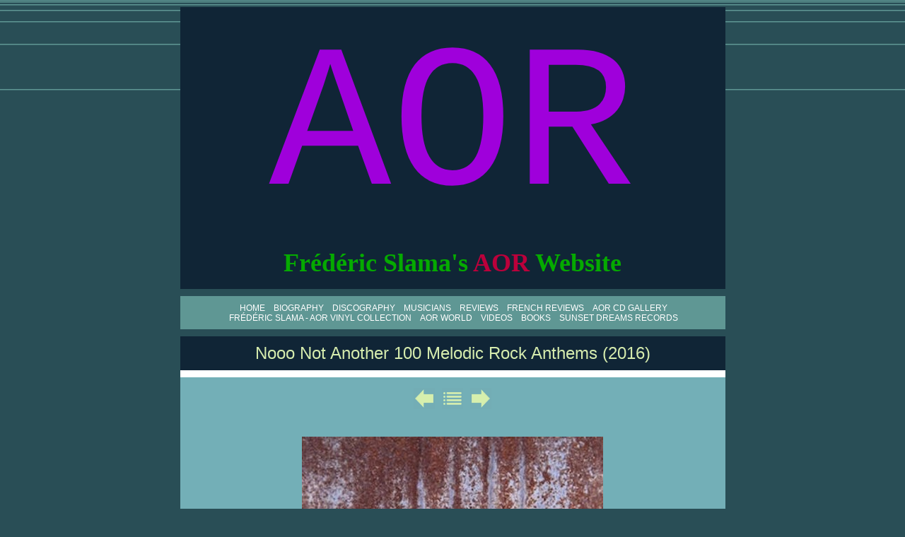

--- FILE ---
content_type: text/html
request_url: http://www.slama101.fr/aor-cd-gallery/nooo-not-another-100-melodi.html
body_size: 6199
content:
<!DOCTYPE html>
<html xmlns="http://www.w3.org/1999/xhtml" xml:lang="fr" lang="fr">
	<head>
		<meta charset="utf-8" />
		<meta http-equiv="X-UA-Compatible" content="IE=edge" />
				<title>Nooo Not Another 100 Melodic Rock Anthems (2016) | AOR</title>
		<meta name="robots" content="all" />
		<meta name="generator" content="Sandvox 2.10.12" />
		<meta name="viewport" content="width=771" />
		<link rel="shortcut icon" type="image/x-icon" href="../favicon.ico" />
		<link rel="image_src" href="http://www.slama101.fr/_Media/nooo-not-another-100-melodi_354.jpeg" type="image/jpeg" />
		<link rel="canonical" href="http://www.slama101.fr/aor-cd-gallery/nooo-not-another-100-melodi.html" />
		
		<link rel="stylesheet" type="text/css" href="../sandvox_SimplyBlue/main.css" title="Simply Blue" /><!--[if lt IE 6]>
		<link rel="stylesheet" type="text/css" href="../sandvox_SimplyBlue/ie.css" /><![endif]-->
		<!--
		Photo credits for this website's design: <http://www.slama101.fr/sandvox_SimplyBlue/Credits.rtf>
		Licensing for this website's design:     <http://www.slama101.fr/sandvox_SimplyBlue/License.rtf>
		-->
		
	</head>
	<body class="sandvox has-page-title no-sidebar no-custom-banner has-photo-navigation IR" id="www_slama101_fr" >
				<div id="page-container">
			<div id="page">
				<div id="page-top" class="no-logo has-title has-tagline">
					<div id="title">
						<h1 class="title in"><a href="../"><span class="in"><span style="font-size: 288px; font-family: Courier; color: rgb(159, 0, 219);">AOR</span></span></a></h1>
						<p id="tagline"><span class="in"><font face="'Arial Rounded MT Bold'" style="font-size: 36px;"><b><font><font color="#05aa00">Frédéric Slama's</font></font> <font style="color: rgb(78, 0, 146);"><font><font color="#BB003B">AOR</font></font></font><font color="#BB003B" style="color: rgb(78, 0, 146);"> </font><font><font color="#05aa00">Website</font></font></b></font></span></p>
					</div><!-- title -->
					<div id="sitemenu-container">
						<div id="sitemenu">
							<h2 class="hidden">Navigation du site<a href="#page-content" rel="nofollow">[Passer]</a></h2>
							<div id="sitemenu-content">
								<ul>
									<li class="i1 o"><a href="../" title="Home"><span class="in">Home</span></a></li>
									<li class="i2 e"><a href="../biography.html" title="Biography"><span class="in">Biography</span></a></li>
									<li class="i3 o"><a href="../discography/" title="Discography"><span class="in">Discography</span></a></li>
									<li class="i4 e"><a href="../musicians/" title="Musicians"><span class="in">Musicians</span></a></li>
									<li class="i5 o"><a href="../reviews/" title="Reviews"><span class="in">Reviews</span></a></li>
									<li class="i6 e"><a href="../frenchreviews.html" title="French Reviews"><span class="in">French Reviews</span></a></li>
									<li class="i7 o currentParent"><a href="./" title="AOR CD Gallery"><span class="in">AOR CD Gallery</span></a></li>
									<li class="i8 e"><a href="../frederic-slama---aor-vinyl/" title="Frédéric Slama - AOR Vinyl Collection"><span class="in">Frédéric Slama - AOR Vinyl Collection</span></a></li>
									<li class="i9 o"><a href="../aorworld/" title="AOR World"><span class="in">AOR World</span></a></li>
									<li class="i10 e"><a href="../videos/" title="Videos"><span class="in">Videos</span></a></li>
									<li class="i11 o"><a href="../books/" title="Books"><span class="in">Books</span></a></li>
									<li class="i12 e last-item last"><a href="../sunset-dreams-records/" title="Sunset Dreams Records"><span class="in">Sunset Dreams Records</span></a></li>
								</ul>
							</div> <!-- /sitemenu-content -->
						</div> <!-- /sitemenu -->
					</div> <!-- sitemenu-container -->
				</div> <!-- page-top -->
				<div class="clear below-page-top"></div>
				<div id="page-content" class="has-photo-navigation">
					<div id="main">
						<div id="main-top"></div>
						<div id="main-content">
							<h2 class="title"><span class="in">Nooo Not Another 100 Melodic Rock Anthems (2016)</span></h2>
							<div class="collection-navigation photo-navigation">
								<div id="previous-photo" class="previous-page"><a class="imageLink" href="rock-nation-10-years-cd.html#previous-photo">Précédent</a></div>
								<div id="next-photo" class="next-page"><a class="imageLink" href="hmr-volume-2-2015.html#previous-photo">Suivant</a></div>
								<div id="photo-list" class="collection-index"><a class="imageLink" href="./">Liste</a></div>
							</div>
							<div class="article">
								<div class="article-content">
									<div class="RichTextElement">
										<div><p><br /></p>
											<div class="first graphic-container wide center ImageElement">
												<div class="graphic">
													<div class="figure-content">
														<!-- sandvox.ImageElement --><img src="../_Media/nooo-not-another-100-melodi_med-2.jpeg" alt="Nooo Not Another 100 Melodic Rock Anthems (CD 3) (2016)" width="426" height="426" />
														<!-- /sandvox.ImageElement --></div>
												</div>
											</div><br />
										</div>
									</div>
								</div> <!-- /article-content -->
								<div class="article-info">
								</div> <!-- /article-info -->
							</div> <!-- /article -->
						</div> <!-- main-content -->
						<div id="main-bottom"></div>
					</div> <!-- main -->
				</div> <!-- content -->
				<div class="clear below-content"></div>
				<div id="page-bottom">
					<div id="page-bottom-contents">
						<div><br /></div>
						<div class="hidden"> <a rel="nofollow" href="#title">[Haut de page]</a></div>
					</div>
				</div> <!-- page-bottom -->
			</div> <!-- container -->
			<div id="extraDiv1"><span></span></div><div id="extraDiv2"><span></span></div><div id="extraDiv3"><span></span></div><div id="extraDiv4"><span></span></div><div id="extraDiv5"><span></span></div><div id="extraDiv6"><span></span></div>
		</div> <!-- specific body type -->
		<script src="//ajax.aspnetcdn.com/ajax/jQuery/jquery-1.9.1.min.js"></script>
		<script>
		if (typeof jQuery === 'undefined') document.write('<scr'+'ipt src="../_Resources/jquery-1.9.1.min.js"></scr'+'ipt>');
		</script>
		
		
	</body>
</html>

--- FILE ---
content_type: text/css
request_url: http://www.slama101.fr/sandvox_SimplyBlue/main.css
body_size: 16598
content:
@charset "UTF-8";

/*
   css Copyright © 2005-2012 Karelia Software. All rights reserved.
   css released under Creative Commons License  - http://creativecommons.org/licenses/by-sa/2.5/
   All associated graphics belong to their respective owners and are licensed separately.
*/

/* IE7 hacks */

*:first-child+html .gridItem img {
	position:relative;
	top:0px;
}

*:first-child+html .gridItem h3 {
	position:relative;
	top:0px;
}

/* Navigation arrows */
div.text-navigation { text-align:center; margin-bottom:1em;}
div.text-navigation div { display:inline; margin:0px 0.5em; }
.collection-navigation .disabled-navigation { text-indent:-5000px; }

/* 2.0 wrap compatibility. 2.0-compatible designs can further adjust these if they need */
.wide { display:block; }

.narrow.left {   /* Some designs won't respect without !important */
    float:left!important;
    clear:left!important;
}
.narrow.right {
    float:right!important;
    clear:right!important;
}

.wide.left   .graphic, img.wide.left,   .wide.left video,   .wide.left audio   { display:block; margin-left:0px; margin-right:auto; }
.wide.center .graphic, img.wide.center, .wide.center video, .wide.center audio { display:block; margin-left:auto; margin-right:auto; }
.wide.right  .graphic, img.wide.right,  .wide.right video,  .wide.right audio  { display:block; margin-left:auto; margin-right:0px; }


.ImageElement.left, .AudioElement.left { text-align:left; }
.ImageElement.center, .AudioElement.center { text-align:center; }
.ImageElement.right, .AudioElement.right { text-align:right; }

/* Captions should align themselves with the graphic */
.graphic-container.left .caption { text-align:left; }
.graphic-container.center .caption { text-align:center; }
.graphic-container.right .caption { text-align:right; }

/* Inline iframes need to display as a block to layout right */
.graphic iframe { display:block; }

/* Pagelet photo grids should be generally be auto width (some 1.x designs hardcoded an exact width) */
.pagelet .photogrid-index { width:auto; }

/* For content like amazon which forces white background. Design SHOULD set color for A tag and text color. */
.whiteBackground
{
	background-color:white;
}

.article-info
{
	margin-bottom:1em;
}

/* Firefox reduce dotted lines on links */
.photo-navigation a:focus, .replaced a:focus {overflow:hidden;}

/* Disqus correction to prevent overflow scroll bars in some designs */
#dsq-content { overflow:hidden; }
#dsq-content .dsq-auth-header { width: auto!important; }
#dsq-content .dsq-by { margin: 4px 6px 0px 0px; }
#dsq-content .dsq-by a, #dsq-content .dsq-by a:hover { border: 0px none; }
#dsq-content h3 { margin:0px; }

/* Site menus. Don't wrap the top level items, and wrap sub-menu items normaly. */
#sitemenu-content ul li span.in { white-space:nowrap;}
* html #sitemenu-content ul li span.in {white-space: normal}
*:first-child+html #sitemenu-content ul li span.in {white-space: normal}
#sitemenu-content ul ul li span.in {white-space: normal}
#sitemenu-content span.in { position: relative; }

body { word-wrap:break-word; }

/* Make sure scaled-down images look good in IE */
img { -ms-interpolation-mode: bicubic; }

.photogrid-index-bottom { clear:left; }

/* 
   css Copyright © 2005-2012 Karelia Software. All rights reserved.
   css released under Creative Commons License 
        - http://creativecommons.org/licenses/by-sa/2.5/ 
   All associated graphics belong to their respective owners 
        and are licensed separately. 
*/
 
a img { border: none; }

/*
Page background     #294E56
h1, h2 bkgd         #102536
h1,h2 TEXT          #D6ECAE
sidebar etc. bkgnd  #CBD893
sitemenu, bottom    #5F9794
pagelet h4          #14556B
main                #73AFB7
Main Text           #000000
*/

.clear {
	clear: both;
	height: 0;
}

.hidden {
    display:none;
}

/* Images embedded in text.  "narrow" are 200 pixels wide or smaller. */
 .narrow {
    float: right;
}
img .wide {
	display: block;
}

/* Block Level formatting, more or less in descending order */

body {
	font-size: 76%;
	font-family: Georgia, Times, "Times New Roman", serif;
	margin: 0;
	background: #294E56 url(bkgd.png) top repeat-x;
}

/* font for headlines etc. */
h1, h2, h3, h4, h5, h6, #title, #sitemenu-content, #page-bottom, .caption {
	font-family:"Trebuchet MS", helvetica, verdana, sans-serif;
}

h4, h5, h6 {
	margin: 0em 0em 0.8em 0em;
	font-size: 100%;
}


#page {
    margin: auto;
    width: 771px;

}

body.no-sidebar #page {

}

#page-top {
    margin:0;
}

#title {
    padding: 0;
    background: #102536;
    padding-bottom: 2px;
    text-align: center;
    text-decoration:none;
    margin: 0;
    margin-top: 10px;
}

#title a {
    text-decoration:none;
}

h1 {
    font-weight: normal;
    font-size: 3.3em;
    text-align: center;
    color: #D6ECAE;
    margin: 0px 10px 5px 10px;
    padding-top: 10px;
    display: block;
}

/* IE Hack */
/* Hides from IE5-mac \*/
* html h1 {
    height: 1%;
}
/* End hide from IE5-mac */

h1 a {
    text-decoration:none;
    border:none;
    color: #D6ECAE;
}

h1 a:hover, h1 a:focus, h1 a:active {
    border-bottom: 1px solid #D6ECAE;
}

#title img {
    border:none;
    margin-top: 10px;
}

#title p {
    font-weight: normal;
    font-size: 1.3em;
    text-align: center;
    margin: 5px 10px 0px 10px;
    padding-bottom: 14px;
    color: #D6ECAE;
}

/* IE Hack */
/* Hides from IE5-mac \*/
* html #title p {
    height: 1%;
}
/* End hide from IE5-mac */


/* BANNER HANDLING */

body.has-custom-banner #title {
	background: center top no-repeat;
	height:200px;
/*	height: 200px;
*/}

body.has-custom-banner #page-top.has-logo #title {
	height:230px;
}

body.has-custom-banner h1 {
	padding-top: 36px;
}

body.has-custom-banner #page-top.has-logo h1 {
	padding-top: 12px;
}

body.has-custom-banner h1, body.has-custom-banner #title p {
	font-weight: bold;	
	text-shadow: #102536 1px 1px 2px;
}


/* SITEMENU */

#sitemenu-container {
    clear: both;
    padding-top: 0px;
    margin-top: 0px;
}

/* Hides from IE5-mac \*/
* html #sitemenu-container {
    margin: 0;
}
/* End hide from IE5-mac */

#sitemenu {
    clear: both;
    margin: auto;
    padding: 0;
    background: #5F9794;
    margin-top: 10px;
}

#sitemenu-content ul {
    text-align: center;
	margin:0px;
    padding: 10px 35px 9px 35px;
}

/* Hides from IE5-mac \*/
* html #sitemenu-content ul {
    padding-left: 10px;
}
/* End hide from IE5-mac */

#sitemenu-content ul li ul {
	background: #5f9794;
}

#sitemenu-content li {
    display: inline;
    margin-top: 1px;
    padding: 0px 3px;
    font-weight: normal;
    font-size: 1.0em;
    text-transform: uppercase;
    color: white;
}

#sitemenu-content span.in {
    border: none !important;
	padding-left: 3px;
}

#sitemenu-content a {
    text-decoration: none;
    border:none;
    color: white;
}

#sitemenu-content li.currentPage span.in,
#sitemenu-content li.currentParent > a > span.in
#sitemenu-content li currentParent > span.in {
    text-decoration: none;
    color: black;
}

#sitemenu-content li.currentPage li span.in {
	color: white;
}

#sitemenu-content a:hover, 
#sitemenu-content a:focus {
    text-decoration: none;
    color: black
}

#sitemenu-content a:active {
    text-shadow: 0px 0px 5px #FF0000;
    border: none !important;
}

#sitemenu-content ul .selected span.in {
	text-decoration: underline;
}

*:first-child+html #sitemenu-content > ul > li.hasSubmenu > a > span.in > .submenu-indicator,
*:first-child+html #sitemenu-content > ul > li.hasSubmenu > span.in > .submenu-indicator {
	top: -3px;
}
#sitemenu-content ul li ul li span.in{
	border-bottom:solid 1px #FFF !important;
}

#page-content {
    width: 771px;
    margin: auto;
    clear: both;
    min-height: 200px;
    margin-top: 10px;
}

* html #page-content {
	margin-top:0px;
}

body.no-sidebar #page-content {
    width: 771px;
}

#sidebar {
    float: right;
    width: 230px;
    font-size: 0.8em;
    text-align: center;
    margin-right: 0px;
    background: #CBD893;
}

/* IE Hack */

/* Hides from IE5-mac \*/
* html #sidebar {
    margin-right: 0px;
    margin-top: 0;
}
/* End hide from IE5-mac */

#sidebar p, .pagelet table, .pagelet dl {
    margin-left: 10px;
    margin-right: 10px;
    text-align: left;
}

.pagelet ul, .pagelet ol, .pagelet table, .pagelet dl {
	text-align:left;
}


.pagelet {
    width: 230px;
    overflow:hidden;
}

.pagelet h4 {
    padding: 5px;
    margin: 10px;
    font-size: 1.5em;
    font-weight: normal;
    color: white;
    text-align: center;
    background: #14556B;
}
#sidebar h5.index-title{
	text-align:left;
}
#sidebar h5.index-title{ margin-left:10px;}
.pagelet.bordered {
	border:#5F9794 solid 2px;
	margin:10px 10px;
	padding:0px;
	width:206px;
}

.pagelet.bordered p {
	padding:0px 5px;
}

.pagelet.bordered h4 {
	margin:0px;
}

.pagelet .contactElement.labelsOnSide {
	margin-right:20px;
}

.blockquote-container>.pagelet-body, .blockquote-container>.graphic {
	position: relative;
	background: -20px -5px no-repeat;
	background-image: url(QuotationMarks-Simply-blue.png);
}

.blockquote-container .pagelet-body:after, .blockquote-container .graphic:after {
	display: block;
	position: absolute;
	height: 70px;
	width: 70px;
	bottom: 0px;
	right: 0px;
	content: "";
	background: 40px 50px no-repeat;
	background-image: url(QuotationMarks-Simply-blue.png);
} 

.blockquote-container blockquote {
	margin: 0px;
	padding: 0px 25px 0px 30px;
	z-index: 100;
	position: relative;
	font-style: italic;
}

#sidebar blockquote p, .callout blockquote p, blockquote p {
	margin: 10px 0px;
	padding: 0px;
}


#main {
    margin-left: 0px;
    font-size: 1em;
    background: #73AFB7;
}

/* photo-page, html-page (in some cases), iframe-page don't have sidebar */
body.no-sidebar #main {
    margin-right: 0px;
    position:relative;
}

/* Most other pages have sidebars */
body.allow-sidebar #main {
    float: left;
    width: 531px;
	margin-bottom: 10px;
}

/* IE Hack */

/* Hides from IE5-mac \*/
* html .body.allow-sidebar #main {
    margin:0;
    padding:0;
    margin-left: 0px;
}
/* End hide from IE5-mac */

h2 {
    display: block;
    font-weight: normal;
    font-size: 2em;
    text-align: center;
    padding: 10px;
    margin-top: 0;
    background: #102536;
    color: #D6ECAE;
    border-bottom: 10px solid white;
}

/* Hides from IE5-mac \*/
* html h2 {
    height: 28px;
}
/* End hide from IE5-mac */

li a, #sidebar a {
    color: #000000;
    text-decoration: none;
    border-bottom: 1px dashed #657230;
}

li a:hover, li a:focus, #sidebar a:hover{
    border-bottom: 1px solid #000000;
}

li a:active {
    text-shadow: 0px 0px 5px #FF0000;
}

.article, .no-callouts {
    margin-left: 10px;
    margin-right: 10px;
    margin-bottom: 10px;
}

.article h3 {
     border-top: 10px solid white;
     border-bottom: 10px solid white;
     padding: 5px;
     font-size: 1.4em;
     color: #000000;
     font-weight: normal;
     text-align: left;
     background: #CBD893;
     margin-right: -10px;
     margin-left: -10px;
     clear: right;
}

.article h3 a {
    color: #000000;
    padding: 3px;
    text-decoration: none;
    border-bottom: 1px dashed #000000;
}

.article h3 a:hover, a:focus{
    border-bottom: 1px solid #000000;
    text-decoration: none;
}

.article h3 a:active {
    text-shadow: 0px 0px 5px #FF0000;
}

.article-info {
	clear:both;
}

a {
    color: #000000;
    text-decoration: none;
    border-bottom: 1px dashed #000000;
}

a:hover, a:focus{
    border-bottom: 1px solid #000000;
}

a.imageLink {
	border: 0px none;
}

.article img {
    border: none;
}

.article.narrow {
    float: left;
	margin:5px 10px 5px 0;  
}
.narrow.left{
	margin:5px 10px 5px 0;
}
.narrow.right{
	margin:5px 0 5px 10px;
}

.article-thumbnail {
    float: left;
    margin: 5px 10px 5px 0;
}

.callout {    
	float: left;
    text-align: center;
    background: #CBD893;
    margin-right: 10px;
    margin-top: 0px;
    margin-left: 0px;
    margin-bottom: 20px;
    border: 5px solid white;
    border-right: none;
}

* html .callout {
	position: relative;
	margin-right: -5px;
	margin-left: 5px;
}

.callout p {
    text-align: left;
    padding-left: 10px;
    padding-right: 10px;
}

.callout h4 {
    font-weight: normal !important;
    font-size: 1.25em !important;
    line-height: normal;
    text-shadow: none;
}

#page-bottom {    
	background: #5F9794;
    border-top: 10px solid white;
    border-bottom: 10px solid white;
    padding: 5px;
    font-weight: normal;
    font-size: 1em;
    text-align: center;
    color: white;
}

body.allow-sidebar #page-bottom {
}

#page-bottom p {
    margin: 0;
}

div.photo-viewer-summary .article {
    margin: auto;
}

.HTMLElement {
    margin-bottom: 10px;
}

.ImageElement, .VideoElement {
    text-align: center;
}

.caption {
    padding: 10px;
    font-size: 1.5em;
}

/* Used on Photo Grid Pages ... */
.photogrid-index {
    text-align: center;
    margin-top: 10px;
    padding: 5px;
    padding-left: 10px;
    border-top: 10px solid white;
    border-bottom: 10px solid white;
    overflow: auto;
    position: relative;
    width: 495px;
    background: #CBD893;
}

body.no-sidebar .photogrid-index {
	padding:5px 40px;
	width:691px;
}

.photogrid-index a {
	color:#000;
	text-decoration:none;
}


.gridItem {
    float: left;
    position:relative;
    width:150px;
    height:190px;	/* room for caption */
    margin: 7px;
    padding-top: 10px;
    background: white;
    overflow: hidden;
}

.gridItem h3 {
    font-size: 11px;
    font-weight: normal;
    color: #000000;
    margin-top: 4px;
    margin-left: 7px;
    margin-right: 7px;
    padding: 0px;
    position:absolute;
	top: 144px; /* needs to leave 38px from the bottom of the gridItem */
	width: 136px;
	height:50px;
	overflow:hidden;
	text-align:center;
	background:none;
	border: 0px;
}

.gridItem h3 a { 
	padding: 0px;
}

.gridItem img {
    border: 1px solid #102536;
    margin: auto;
    display:block;
    position: absolute;
    top: 0;
    bottom: 46px;
    right: 0;
    left: 0;
}

/* IE Hack */
/* Hides from IE5-mac \*/
* html .photogrid-index {
	padding:8px 0px;
	width:531px;
	overflow:visible;
}

* html .gridItem img {
	position: relative;
	top:6px;
}

* html .gridItem h3 {
	position: relative;
	top: 0px;
}

/* End hide from IE5-mac */

#sidebar .photogrid-index{
	width:auto;
	margin-left:20px;
	border:0;
}


/* Used on index summary pages */
.listing-index #main li h3 a {
    text-decoration:none;
    font-size:1em;
    font-weight:normal;
}

/* Individual Photo Pages */

.photo-navigation {
	position:relative;
    height: 30px;
    width:100%;
    margin-top:-5px;
    margin-bottom: 5px;
}

.photo-navigation div {
	width:30px;
	height:30px;
	position: absolute;
    text-indent: -5000em;
}

.photo-navigation a {
	display:block;
	width:100%;
	height:100%;
}

#previous-photo	{
    background: url(photo-buttons-disabled.gif)		no-repeat;
    left: 330px;
}
.allow-sidebar #previous-photo {
	left:210px;
}
#previous-photo a {
    background: url(photo-buttons.gif)		no-repeat;
}

#next-photo {
    background: url(photo-buttons-disabled-03.gif)		no-repeat;
    left: 410px; 
}
.allow-sidebar #next-photo {
	left:290px;
}
#next-photo a {
    background: url(photo-buttons-03.gif)		no-repeat;
}

#photo-list {
    background: url(photo-buttons-disabled-02.gif)		no-repeat;
    left: 370px;
}
.allow-sidebar #photo-list {
	left:250px;
}
#photo-list a {
    background: url(photo-buttons-02.gif)		no-repeat;
}
.text-navigation #previous-photo, .text-navigation #next-photo, .text-navigation  #photo-list, .text-navigation a, .text-navigation a:hover{
	background:none!important;
	width:auto!important;
	font-weight:bold;
}
.text-navigation a:hover{ text-decoration:underline;}
		
/* HACKS/SAFARI/CHROME */
@media screen and (-webkit-min-device-pixel-ratio:0)
{
.narrow.right{clear:right;}
}




/* IE:Mac Hackery */

/*\*//*/

body.allow-sidebar #main {
    float: left;
    width: 470px;
    font-size: 1em;

}

.article {
    margin:0;
    margin-top: -10px;
    background: none;
    border: none;
    padding-bottom: 0;
    padding-top: 0;
}

#sitemenu {
    margin-top: 0px;
}

#sitemenu-content ul {
    padding-top: 0px;
}

.article p {
    clear: none;
}

.article a {
    text-decoration: underline;
    border-bottom: none;
}

.article a:hover, .article a:focus, .article a:active {
    border-bottom: none;
    color: #000000;
}

.article-summary {
    padding: 0;
    margin: 0;
    clear: none;
}

#page-bottom p {
    margin-top: 0;
}

/**/
.no-page-title .photo-navigation {margin-top:40px;}

.callout-container, .graphic-container { clear:both; }

